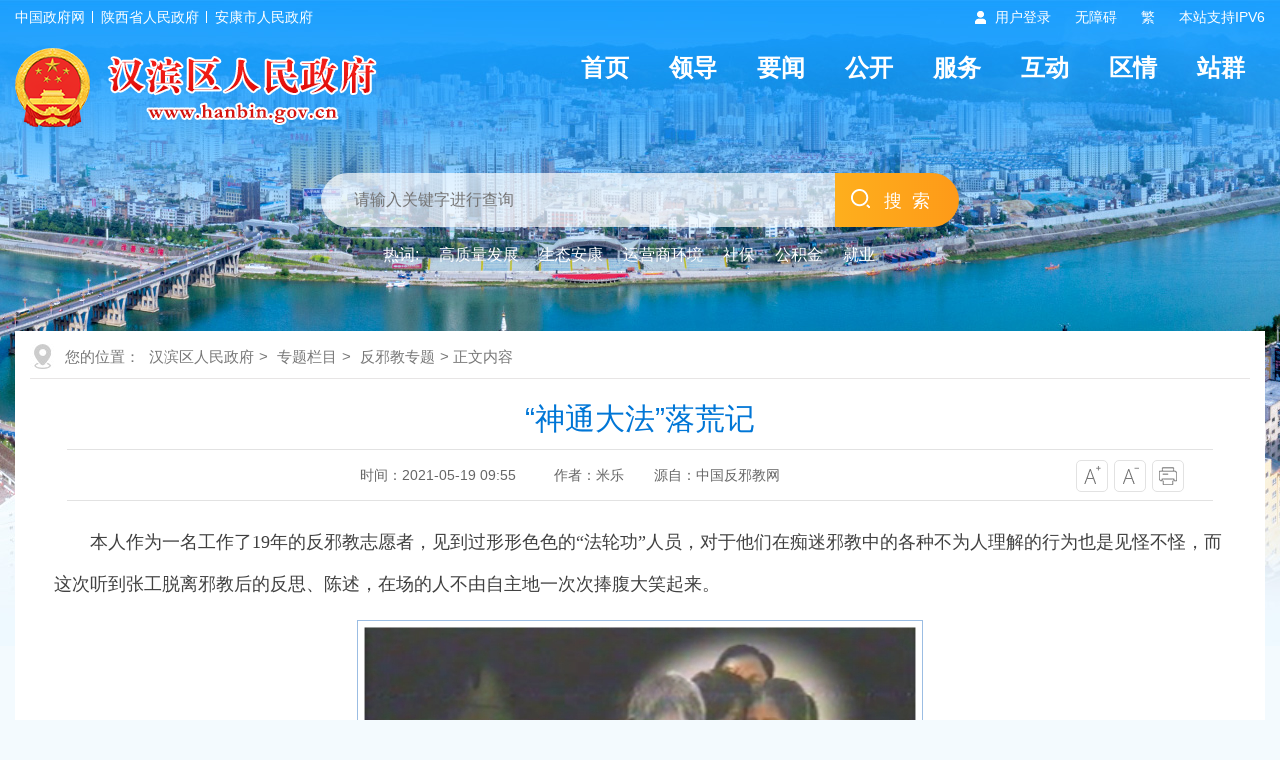

--- FILE ---
content_type: text/html; charset=utf-8
request_url: https://www.hanbin.gov.cn/Content-2227182.html
body_size: 34213
content:

<!DOCTYPE html>
<html lang="en">
<head>
    <meta charset="UTF-8" />
    <meta http-equiv="X-UA-Compatible" content="IE=edge" />
    <meta name="viewport" content="width=device-width, initial-scale=1.0" />
    <meta name="SiteName" content="汉滨区人民政府" />
    <meta name="SiteDomain" content="www.hanbin.gov.cn" />
    <meta name="SiteIDCode" content="6109020034" />
    <meta name="ColumnName" content="反邪教专题" />
    <meta name="ColumnType" content="" />
    <meta name="ArticleTitle" content="“神通大法”落荒记" />
    <meta name="PubDate" content="2021-05-19 09:55" />
    <meta name="ContentSource" content="中国反邪教网" />
    <meta name="Keywords" content="" />
    <meta name="Author" content="米乐" />
    <meta name="Description" content="" />
    <meta name="Url" content="https://www.hanbin.gov.cn/Content-2227182.html" />
    <title>“神通大法”落荒记-汉滨区人民政府</title>
    <link rel="stylesheet" href="https://www.hanbin.gov.cn/Template/Default60/Skin/hb2024/pc/css/basic.css" />
    <link rel="stylesheet" href="https://www.hanbin.gov.cn/Template/Default60/Skin/hb2024/pc/css/default.css" />
    <script type="text/javascript">
    var siteSetup = { sitePath: '/', ajaxPath: '/ajax.aspx', skinPath: 'https://www.hanbin.gov.cn/Template/Default60/Skin/' };
</script>
<script language="javascript" type="text/javascript" src="https://www.hanbin.gov.cn/js/jquery.pack.js"></script>
<script language="javascript" type="text/javascript" src="https://www.hanbin.gov.cn/js/jquery.peex.js"></script>
<script language="javascript" type="text/javascript" src="https://www.hanbin.gov.cn/Template/Default60/Skin/hb2024/pc/js/jquery.SuperSlide.2.1.1.js"></script>
<script language="javascript" type="text/javascript" src="https://www.hanbin.gov.cn/js/jquery.GBK.js"></script>
<script>
    function DisplayLayer() {
        document.getElementById("test").style.display = "none";
    }
</script>
<script type="text/javascript">
    Date.prototype.Format = function (fmt) {
        var o = {
            "M+": this.getMonth() + 1, //月份
            "d+": this.getDate(), //日
            "H+": this.getHours(), //小时
            "m+": this.getMinutes(), //分
            "s+": this.getSeconds(), //秒
            "q+": Math.floor((this.getMonth() + 3) / 3), //季度
            "S": this.getMilliseconds() //毫秒
        };
        if (/(y+)/.test(fmt)) fmt = fmt.replace(RegExp.$1, (this.getFullYear() + "").substr(4 - RegExp.$1.length));
        for (var k in o)
            if (new RegExp("(" + k + ")").test(fmt)) fmt = fmt.replace(RegExp.$1, (RegExp.$1.length == 1) ? (o[k]) : (("00" + o[k]).substr(("" + o[k]).length)));
        return fmt;
    }
</script>
<script type="text/javascript">
    jQuery('#zwlogin').html('');
    jQuery('#zwlogin').removeAttr("href");
    jQuery('#zwlogin').removeAttr("title");
    jQuery('#zwlogin').removeAttr("target");
    jQuery(document).ready(function () {
        const sessionId = getCookie('GLOBAL_SESSION_ID');
        if (sessionId) {
            $.ajax({
                url: "https://so.ankang.gov.cn/api/Login/GetUserInfo?siteId=60&key=" + sessionId,
                type: "GET",
                success: function (res) {
                    if (res != null) {
                        var url = getUrl(window.location.href);
                        const html = '<a href="https://www.ankang.gov.cn/user/index.html" title="' + res.UserTrueName + '" style="padding-right:5px;">' + res.UserTrueName + '</a>|<a id="zwloginout" style="padding-left:5px;" href="/ak/zwfw-logout.html?returnUri=' + url + '" title="注销登录">注销登录</a>'
                        jQuery('#zwlogin').html(html);
                    } else {
                        jQuery('#zwlogin').html('<a id="zwlogin" href="/ak/zwfw-bind.html?returnUri=https://www.hanbin.gov.cn/" title="用户登录" target="_blank">用户登录</a>');
                    }
                },
                error: function (xhr, status, error) {
                    console.error("Error occurred:", error);
                }
            });
        } else {
            jQuery('#zwlogin').html('<a id="zwlogin" href="/ak/zwfw-bind.html?returnUri=https://www.hanbin.gov.cn/" title="用户登录" target="_blank">用户登录</a>');
        }
    })

    function getUrl(url) {
        if (url.indexOf("?") != -1) {
            url = url.split("?")[0];
        }
        if (url.substr(-1) == '/') {
            url = url.substring(0, url.length - 1);
        }
        return url;
    }

    function getCookie(name) {
        const value = `; ${document.cookie}`;
        const parts = value.split(`; ${name}=`);
        if (parts.length === 2) return parts.pop().split(';').shift();
        return null;
    }

    function deleteCookie(name) {
        document.cookie = name + '=; Path=/; Expires=Thu, 01 Jan 1970 00:00:01 GMT;';
    }
</script>
<script type="text/javascript" src="https://www.hanbin.gov.cn/ckplayerx1/ckplayer.js" charset="utf-8"></script>
<script type="text/javascript" src="https://www.hanbin.gov.cn/ckplayerx1/videoak.js" charset="utf-8"></script>
  	<style>#a0,#a1,#a2,#a3,#a3,#a4 {margin: 0 auto;} .wenz .t_centent {width: 100% !important;}</style>
</head>

<body>
    <div id="container">
        <script defer async type="text/javascript" src="//gov.govwza.cn/dist/aria.js?appid=c49531f1944fdebde2777f6665ac770c" charset="utf-8"></script>
<header class="page-header">
            <!-- 头部导航 -->
            <div class="header-container">
                <div class="contentBox df-jcsb">
                    <div class="hc-left-box"><a href="http://www.gov.cn" target="_blank">中国政府网</a><a href="http://www.shaanxi.gov.cn" target="_blank">陕西省人民政府</a><a href="https://www.ankang.gov.cn" target="_blank">安康市人民政府</a> </div>
                    <div class="hc-right-box">
                        <ul>
                            <li class="denglu"><a id="zwlogin" href="/ak/zwfw-bind.html?returnUri=https://www.hanbin.gov.cn/" title="用户中心" target="_blank">用户中心</a> </li>
                            <li> <a href="javascript:void(0)" id="cniil_wza" onclick="aria.start()">无障碍</a></li>
                            <li id="stswitch">繁</li>
                            <li>本站支持IPV6</li>
                        </ul>
                    </div>
                </div>
            </div>
            <div class="topModule">
                <div class="contentBox">
                    <div class="logoMenu df-jcsb">
                        <div class="logoBox"> <a href="/"><img src="https://www.hanbin.gov.cn/Template/Default60/Skin/hb2024/pc/images/logo.png" alt="logo" /></a> </div>
                        <div class="headerNav">
                            <ul>
  <li><a href="/">首页</a></li>
  <li><a href="https://www.hanbin.gov.cn/Node-20148.html">领导</a></li>
  <li><a href="https://www.hanbin.gov.cn/Node-20134.html">要闻</a></li>
  <li><a href="https://www.hanbin.gov.cn/Node-20146.html">公开</a></li>
  <li><a href="https://www.hanbin.gov.cn/Node-20013.html">服务</a></li>
  <li><a href="https://www.hanbin.gov.cn/Node-20391.html">互动</a></li>
  <li><a href="https://www.hanbin.gov.cn/Node-20109.html">区情</a></li>
  <li><a href="https://www.hanbin.gov.cn/Node-95184.html">站群</a></li>
</ul>
                        </div>
                    </div>
                </div>
                <div class="contentBox">
                    <div class="sy-select-box">
                        <div class="searchframe df-jcsb">
                            <div class="search-box">
                                <input class="search-input from-control" id="search-key" placeholder="请输入关键字进行查询" type="text" />
                            </div>
                            <div class="search-but">
                                <input type="button" class="btn" value="搜索" id="search-but">
                            </div>
                        </div>
                        <ul class="search-hot-list">
                            <li class="search-tip">热词:</li>
                            <li><a href="http://so.ankang.gov.cn/subsite/hanbin/s?sid=60&q=高质量发展" target="_blank">高质量发展</a></li>
                            <li><a href="http://so.ankang.gov.cn/subsite/hanbin/s?sid=60&q=生态安康" target="_blank">生态安康</a></li>
                            <li><a href="http://so.ankang.gov.cn/subsite/hanbin/s?sid=60&q=运营商环境" target="_blank">运营商环境</a></li>
                            <li><a href="http://so.ankang.gov.cn/subsite/hanbin/s?sid=60&q=社保" target="_blank">社保</a></li>
                            <li><a href="http://so.ankang.gov.cn/subsite/hanbin/s?sid=60&q=公积金" target="_blank">公积金</a></li>
                            <li><a href="http://so.ankang.gov.cn/subsite/hanbin/s?sid=60&q=就业" target="_blank">就业</a></li>
                        </ul>
                    </div>
                </div>
            </div>
            <script>
                $(document).ready(function () {
              		jQuery("#stswitch").GBK({ 'simplifiedCssPath': '', 'traditionalCssPath': '' });
                    $("#search-but").click(function () {
                        var key = $("#search-key").val();
                        window.open("http://so.ankang.gov.cn/subsite/hanbin/s?sid=60&q=" + escape(key));
                    });
                });

                function AddFavorite() {
                    var url = window.location;
                    var title = document.title;
                    var ua = navigator.userAgent.toLowerCase();
                    if (ua.indexOf("360se") > -1) {
                        alert("由于浏览器功能限制，请按 Ctrl+D 手动收藏！");
                    }
                    else if (ua.indexOf("msie 8") > -1) {
                        window.external.AddToFavoritesBar(url, title); //IE8
                    }
                    else if (document.all) {
                        try {
                            window.external.addFavorite(url, title);
                        } catch (e) {
                            alert('由于浏览器功能限制,请按 Ctrl+D 手动收藏!');
                        }
                    }
                    else if (window.sidebar) {
                        window.sidebar.addPanel(title, url, "");
                    }
                    else {
                        alert('由于浏览器功能限制,请按 Ctrl+D 手动收藏!');
                    }
                }

                function SetHome(obj, url) {
                    try {
                        obj.style.behavior = 'url(#default#homepage)';
                        obj.setHomePage(url);
                    } catch (e) {
                        if (window.netscape) {
                            try {
                                netscape.security.PrivilegeManager.enablePrivilege("UniversalXPConnect");
                            } catch (e) {
                                alert("抱歉，此操作被浏览器拒绝！\n\n请在浏览器地址栏输入“about:config”并回车然后将[signed.applets.codebase_principal_support]设置为'true'");
                            }
                        } else {
                            alert("抱歉，您所使用的浏览器无法完成此操作。\n\n您需要手动将【" + url + "】设置为首页。");
                        }
                    }
                }
            </script>
        </header>
        <main class="mainBox">
            <div class="contentBox">
                <div class="ContentPage">
                    <div class="location">您的位置：
      
      
                                      
    <a href="https://www.hanbin.gov.cn/" target="_self">汉滨区人民政府</a>&gt;                                
    <a href="https://www.hanbin.gov.cn/Node-20399.html" target="_self">专题栏目</a>&gt;                                
    <a href="https://www.hanbin.gov.cn/Node-21054.html" target="_self">反邪教专题</a>&gt; 正文内容</div>
                    <div class="detail">
                        <div class="detailHead">
                            <h2>“神通大法”落荒记</h2>
                            <h3></h3>
                            <div class="time">
                                <div class="shij fl"><span><s>时间：2021-05-19 09:55&nbsp;&nbsp;</s></span><span><s>作者：米乐</s></span><span><s>源自：中国反邪教网</s></span></div>
                                <div class="zitifx fr">
                                    <span><a href="javascript:fontZoomB();"><img src="https://www.hanbin.gov.cn/Template/Default60/Skin/hb2024/pc/images/xqicon1.png"></a></span>
                                    <span><a href="javascript:fontZoomA();"><img src="https://www.hanbin.gov.cn/Template/Default60/Skin/hb2024/pc/images/xqicon2.png"></a></span>
                                    <span><a href="javascript:window.print();" onclick="window.print();"><img src="https://www.hanbin.gov.cn/Template/Default60/Skin/hb2024/pc/images/xqicon4.png"></a></span>
                                </div>
                                <div class="clear"></div>
                            </div>
                        </div>
                        <div class="wenz" id="fontzoom">
                            
      
     <p style="font-size:18px;font-family:微软雅黑;color:#404040;background-color:#FFFFFF;text-indent:2em;">
	<span style="line-height:36px;">本人作为一名工作了19年的反邪教志愿者，见到过形形色色的“法轮功”人员，对于他们在痴迷邪教中的各种不为人理解的行为也是见怪不怪，而这次听到张工脱离邪教后的反思、陈述，在场的人不由自主地一次次捧腹大笑起来。</span> 
</p>
<p style="font-size:18px;font-family:微软雅黑;color:#404040;background-color:#FFFFFF;text-align:center;">
	<img width="554" height="416" src="https://www.hanbin.gov.cn/UploadFiles/hbqrmzf/2021/2/202102220953304654.png" style="height:auto;" /> 
</p>
<p style="font-size:18px;font-family:微软雅黑;color:#404040;background:#FFFFFF;text-indent:2em;">
	<span style="line-height:36px;color:#000000;">58岁的张工是北京一家科研单位的工程师，因为对各种气功、功能感兴趣，于1993年参加了李洪志在京以气功名义举办的“传法”班，后来把自己的爱人也发展成为一名“法轮功“习练者。以下是张工的自述。</span> 
</p>
<p style="font-size:18px;font-family:微软雅黑;color:#404040;background:#FFFFFF;text-indent:2em;">
	<strong><span style="line-height:40px;color:#000000;">感受“法轮“，跺脚祛病闹剧。</span></strong> 
</p>
<p style="font-size:18px;font-family:微软雅黑;color:#404040;background:#FFFFFF;text-indent:2em;">
	<span style="line-height:36px;color:#000000;">李洪志在讲课中吹嘘：<span style="line-height:40px;">“</span>当场给在座的学员‘开天目’‘下法轮’‘祛病’。<span style="line-height:40px;">”</span>授课期间，他让学员两眼微闭，伸出双手，感受小腹部位或者手心中“旋转的法轮”。李洪志台上说得神乎其神，台下的人却面面相觑，根本看不到也感受不到“法轮”的存在。这天，李洪志又要求大家站起来进入冥想：本人有病的想自己，本人没病的想家人的病，然后随着他的口令一起跺脚，通过这种方式可以把身上的病去掉。</span> 
</p>
<p style="font-size:18px;font-family:微软雅黑;color:#404040;background:#FFFFFF;text-indent:2em;">
	<span style="line-height:36px;color:#000000;">我当时年轻，没病，就想到我妈的心脏病，也随着口令一起跺脚。李洪志要求用力跺，当场听课的有上千人，我真怕把礼堂的地面跺裂了或者跺塌了，现在想起来那场面就像群魔乱舞。回家后问问我妈感应到有人给她祛病没有，她摇头，该什么病还什么病。</span> 
</p>
<p style="font-size:18px;font-family:微软雅黑;color:#404040;background:#FFFFFF;text-indent:2em;">
	<span style="line-height:36px;color:#000000;">由于年轻，精力旺盛，做五套功法的动作标准，我很快成了首师大练功点的辅导员。1999年7月国家取缔“法轮功”，我想不通，认为只要“不走出去闹事，在家练没问题”。但是随着李洪志一篇篇经文的下达，“在家练不做三件事不是合格弟子”“只在家学法练功，是被魔控制走向邪悟”……看了李洪志的一篇篇经文，我觉得自己再也不能只在家学法练功，于是成立家庭资料点，又到处散发被人举报。</span> 
</p>
<p style="font-size:18px;font-family:微软雅黑;color:#404040;background:#FFFFFF;text-indent:2em;">
	<strong><span style="line-height:40px;color:#000000;">施展“定身神通“成笑柄。</span></strong> 
</p>
<p style="font-size:18px;font-family:微软雅黑;color:#404040;background:#FFFFFF;text-indent:2em;">
	<span style="line-height:36px;color:#000000;">一天，社区干部到家中通知我和妻子翌日到学习班学习，当时我明确表态不去，因为李洪志说</span><span style="line-height:36px;color:#000000;">“</span><span style="line-height:36px;color:#000000;">不配合邪恶，邪恶就拿你没办法。</span><span style="line-height:36px;color:#000000;">”他并多次许诺“正念是神通，当你想把邪恶定住，就能定住”。</span> 
</p>
<p style="font-size:18px;font-family:微软雅黑;color:#404040;background:#FFFFFF;text-indent:2em;">
	<span style="line-height:36px;color:#000000;">然而，社区干部对我们说道“</span><span style="line-height:36px;color:#000000;">明天我和你们一起去</span><span style="line-height:36px;color:#000000;">”，</span><span style="line-height:36px;color:#000000;">就离开了我家。社区干部走后，我和爱人商量如何对付他们</span><span style="line-height:36px;color:#000000;">，</span><span style="line-height:36px;color:#000000;">不去那个</span><span style="line-height:36px;color:#000000;">班</span><span style="line-height:36px;color:#000000;">。</span> 
</p>
<p style="font-size:18px;font-family:微软雅黑;color:#404040;background:#FFFFFF;text-indent:2em;">
	<span style="line-height:36px;color:#000000;">由于受李洪志歪理邪说的蛊惑中毒太深，相信练功人有功能，还经常看见“</span><span style="line-height:36px;color:#000000;">法轮功”网站的文章，</span><span style="line-height:36px;color:#000000;">宣传有“同修”运用功能把警察吓退</span><span style="line-height:36px;color:#000000;">了的例子</span><span style="line-height:36px;color:#000000;">，所以就想</span><span style="line-height:36px;color:#000000;">，</span><span style="line-height:36px;color:#000000;">我们应该运用功能制止</span><span style="line-height:36px;color:#000000;">“</span><span style="line-height:36px;color:#000000;">邪恶的迫害</span><span style="line-height:36px;color:#000000;">”</span><span style="line-height:36px;color:#000000;">，把社区干部吓退。</span> 
</p>
<p style="font-size:18px;font-family:微软雅黑;color:#404040;background:#FFFFFF;text-indent:2em;">
	<span style="line-height:36px;color:#000000;">爱人提议，用家中的大铁门来阻止社区干部再进家，</span><span style="line-height:36px;color:#000000;">她说：“</span><span style="line-height:36px;color:#000000;">我在门口拿手机录像，你在屋里发正念驱赶他们</span><span style="line-height:36px;color:#000000;">。”但是我想如果在家里，就会闹出比较大的动静，会把身体有病的老丈母娘给吓着</span><span style="line-height:36px;color:#000000;">，</span><span style="line-height:36px;color:#000000;">所以提议，应该去楼下运用功能阻吓社区干部，如果真有功能，应该先把他们“定住”，然后再进行驱赶；如果功能没起作用，我们也不用怕，可能</span><span style="line-height:36px;color:#000000;">“</span><span style="line-height:36px;color:#000000;">师父安排我们去解体学习班的邪恶</span><span style="line-height:36px;color:#000000;">”</span><span style="line-height:36px;color:#000000;">。</span> 
</p>
<p style="font-size:18px;font-family:微软雅黑;color:#404040;background:#FFFFFF;text-indent:2em;">
	<span style="line-height:36px;color:#000000;">第二天，我在楼上发现社区干部远远地下了汽车，奔我家的方向走来，我和爱人赶忙下楼等待。当他们向我们走过来时，爱人打开手机录像，我像孙悟空施展定身术那样，伸出食指用力指向社区干部，并大声喊别过来，在思想中发出</span><span style="line-height:36px;color:#000000;">“</span><span style="line-height:36px;color:#000000;">定住</span><span style="line-height:36px;color:#000000;">”</span><span style="line-height:36px;color:#000000;">他们、不许他们过来的意念，认为这样可以阻止社区干部</span><span style="line-height:36px;color:#000000;">走过来。结果发现不起作用，就又连续</span><span style="line-height:36px;color:#000000;">指向他们，</span><span style="line-height:36px;color:#000000;">说了几遍你别过来，还是不起作用，</span><span style="line-height:36px;color:#000000;">招来不少居民围观，</span><span style="line-height:36px;color:#000000;">最终我被带上了车</span><span style="line-height:36px;color:#000000;">，围观者嬉笑着散去。</span> 
</p>
<p style="font-size:18px;font-family:微软雅黑;color:#404040;background:#FFFFFF;text-indent:2em;">
	<strong><span style="line-height:40px;color:#000000;">再施展“正念神通“未果。</span></strong> 
</p>
<p style="font-size:18px;font-family:微软雅黑;color:#404040;background:#FFFFFF;text-indent:2em;">
	<span style="line-height:36px;color:#000000;">在车上，爱人单手立掌发着</span><span style="line-height:36px;color:#000000;">“</span><span style="line-height:36px;color:#000000;">正念</span><span style="line-height:36px;color:#000000;">”</span><span style="line-height:36px;color:#000000;">，</span><span style="line-height:36px;color:#000000;">希望汽车坏了，不能去学习班。</span><span style="line-height:36px;color:#000000;">我也是密集地发“正念”，期待</span><span style="line-height:36px;color:#000000;">“</span><span style="line-height:36px;color:#000000;">灭除另外空间控制社区干部带我们去洗脑班的邪恶生命及因素</span><span style="line-height:36px;color:#000000;">”<span style="line-height:40px;">。</span>但是汽车还是照常运行，一直来到学习班。</span> 
</p>
<p style="font-size:18px;font-family:微软雅黑;color:#404040;background:#FFFFFF;text-indent:2em;">
	<span style="line-height:36px;color:#000000;">到</span><span style="line-height:36px;color:#000000;">了</span><span style="line-height:36px;color:#000000;">学习班，工作人员</span><span style="line-height:36px;color:#000000;">很热情，给我们倒水喝，把热腾腾的中午饭端到面前。当有人</span><span style="line-height:36px;color:#000000;">宣布</span><span style="line-height:36px;color:#000000;">“</span><span style="line-height:36px;color:#000000;">不能打坐练功、发正念</span><span style="line-height:36px;color:#000000;">”</span><span style="line-height:36px;color:#000000;">的规定</span><span style="line-height:36px;color:#000000;">时，</span><span style="line-height:36px;color:#000000;">我想：打坐练功是形式，</span><span style="line-height:36px;color:#000000;">“</span><span style="line-height:36px;color:#000000;">24个小时人不练功功练你</span><span style="line-height:36px;color:#000000;">”</span><span style="line-height:36px;color:#000000;">，</span><span style="line-height:36px;color:#000000;">我随时随地“<span style="line-height:40px;">发正念</span>”发</span><span style="line-height:36px;color:#000000;">你能知道吗？</span><span style="line-height:36px;color:#000000;">我不和任何人交谈，无论坐着、站着还是躺着的时候，都在默念</span><span style="line-height:36px;color:#000000;">“</span><span style="line-height:36px;color:#000000;">请师父加持，解体洗脑班</span><span style="line-height:36px;color:#000000;">”</span><span style="line-height:36px;color:#000000;">。后来老师找我谈话，我还是一言不发，李洪志说过，</span><span style="line-height:36px;color:#000000;">“</span><span style="line-height:36px;color:#000000;">当你的脑子是一片空白，也会抑制周围的人什么也想不起来</span><span style="line-height:36px;color:#000000;">”</span><span style="line-height:36px;color:#000000;">。我想用这强大的功能来制约周围的一切。</span><span style="line-height:36px;color:#000000;">可是这里的工作人员一点不受我“发正念”的影响，该干什么还是干什么。</span> 
</p>
<p style="font-size:18px;font-family:微软雅黑;color:#404040;background:#FFFFFF;text-indent:2em;">
	<span style="line-height:36px;color:#000000;">几天下来，我开始怀疑，我学法练功27年，是早年李洪志的跟班弟子，他所吹嘘的神通、功能到底有没有？为什么关键时刻不起一点作用？为什么我亲自实践中一次次落荒呢？</span> 
</p>
<p style="font-size:18px;font-family:微软雅黑;color:#404040;background:#FFFFFF;text-indent:2em;">
	<span style="line-height:36px;color:#000000;">也正是因为张工面对现实的反思，才使他恍然大悟，夫妻两个因“法轮功”上当受骗了。他后悔莫及，希望通过自己的亲身经历，警醒更多的人认清李洪志，远离邪教！</span> 
</p>
    
   
                        </div>
                        <div class="share">
                            <div class="fenx fr"><link rel="stylesheet" href="/share/css/share.min.css">
<div id="share-2">分享到：</div>
<script type="text/javascript" src="/share/js/social-share.js"></script>
<script type="text/javascript" src="/share/js/qrcode.js"></script>
<script>
socialShare('#share-2', {sites: ['wechat','weibo', 'qq','qzone' ]});
</script></div>
                            <div class="clear"></div>
                        </div>
                        <div class="related">
                            <ul class="newlist">
                                <li><span>上一篇：</span><a href="https://www.hanbin.gov.cn/Content-2092537.html" target="_self" title="标题：【反邪教宣传教育】邪教基本知识你知道多少？&#xD;点击数：946&#xD;发表时间：24年04月24日">【反邪教宣传教育】邪教基本知识你知道多少？</a>2024-04-24</li>
                                <li><span>下一篇：</span><a href="https://www.hanbin.gov.cn/Content-2364750.html" target="_self" title="标题：陕西印台区委政法委结合疫情防控开展反邪教宣传&#xD;点击数：56&#xD;发表时间：22年01月27日">陕西印台区委政法委结合疫情防控开展反邪教宣传</a>2022-01-27</li>
                            </ul>
                        </div>
                    </div>
                </div>
            </div>
        </main>
        <footer class="pageFooter">
            <div class="copyright">
                <div class="contentBox">
                    <div class="copytu fl"><script id="_jiucuo_" sitecode='6109020034' src='https://zfwzgl.www.gov.cn/exposure/jiucuo.js'></script></div>
                    <div class="copywen fl">
                        <div class="coylink"><a href="https://www.hanbin.gov.cn/Node-20091.html" target="_blank">网站地图</a>|<a href="https://www.hanbin.gov.cn/Node-95197.html" target="_blank">免责声明</a>|<a href="https://www.hanbin.gov.cn/Node-95198.html" target="_blank">隐私条款</a>|<a href="https://www.hanbin.gov.cn/Node-95199.html" target="_blank">联系我们</a>|<!--<a href="https://www.hanbin.gov.cn/Node-20006.html">政府网站导航</a>|--><a href="/govsub/apply.html" target="_blank">申请公开政府信息</a>|<a href="https://www.12377.cn/" target="_blank">不良信息举报</a></div>
                        <div class="yejwen">
                            主办单位：安康市汉滨区人民政府 承办单位：安康市汉滨区人民政府办公室<br />
                            <a target="_blank" href="https://beian.miit.gov.cn/">备案号：陕ICP备19018751号</a>      网站标识码：6109020034 <a target="_blank" href="http://www.beian.gov.cn/portal/registerSystemInfo?recordcode=61090202000068"><img src="https://www.hanbin.gov.cn/Template/Default60/Skin/hb2024/pc/images/gongan.png" />陕公网安备 61090202000068号</a><br />
                            地址：安康市汉滨区五星街38号 联系电话：0915-2078021     网站信箱：hanbinleader@163.com
                          	<script type="text/javascript">
                              //var cnzz_protocol = (("https:" == document.location.protocol) ? " https://" : " http://");document.write(unescape("%3Cspan id='cnzz_stat_icon_1272419978'%3E%3C/span%3E%3Cscript src='" + cnzz_protocol + "s22.cnzz.com/z_stat.php%3Fid%3D1272419978%26online%3D1 ' type='text/javascript'%3E%3C/script%3E"));
                			</script>
                        </div>
                    </div>
                    <div class="copytu fr"><a href="http://bszs.conac.cn/sitename?method=show&id=0C83D51CE97D7E1DE053022819ACB4C4" target="_blank"><img id="imgConac" vspace="0" hspace="0" border="0" src="https://www.hanbin.gov.cn/Template/Default60/Skin/hb2024/pc/images/dangwei.png" data-bd-imgshare-binded="1" /></a></div>
                    <div class="clear"></div>
                </div>
            </div>
        </footer>
        <!--侧栏-->
        <script defer async type="text/javascript" src="//gov.govwza.cn/dist/aria.js?appid=c49531f1944fdebde2777f6665ac770c" charset="utf-8"></script>
        <div class="right_menu" id="right_menu">
            <b></b>
            <ul>
                <li class="item root1 button-rotate" id="qrcode"><a href="javascript:;" target="_blank" class="web_link"></a></li>
                <li class="wx_con" style="display: none;"><img src="https://www.hanbin.gov.cn/Template/Default60/Skin/hb2024/pc/images/above-weixi.png"><span>汉滨政务微信</span></li>
                <li class="item root2 button-rotate" onclick="window.open('https://weibo.com/hanbinleader?s=6cm7D0&is_hot=1')"><a href="javascript:void(0);" class="web_link"></a></li>
                <li class="item root3 button-rotate" onclick="window.open('https://so.ankang.gov.cn/SubSite/smart/hanbin/qa')"><a href="javascript:void(0);" target="_blank" class="web_link"></a></li>
                <li class="item root4 button-rotate" id="cniil_wza" onclick="top.aria.start()" for="wza"><a href="javascript:void(0);" class="web_link"></a></li>
                <li class="item root5 button-rotate" onclick="javascript:window.open('https://www.hanbin.gov.cn/Node-95185.html')"><a href="https://www.hanbin.gov.cn/Node-95185.html" class="web_link"></a></li>
                <li class="item root6 button-rotate" onclick="javascript:window.scrollTo(0,0);"><a href="javascript:void(0);" class="web_link"></a></li>
            </ul>
        </div>
        <script>
            function Gclose() {
                document.getElementById("identifier-pannel").style.display = 'none';
            };
            $("#qrcode").hover(function () { $(".wx_con").css({ 'display': 'block' }) }, function () { $(".wx_con").css({ 'display': 'none' }) });
            function closeRight() {
                $("#right_menu").css("display", "none");
            }
        </script>
    </div>
    <script language="javascript" type="text/javascript">
        jQuery(function () { jQuery.get('/Common/GetHits.aspx?ShowHits=true&id=2714328', function (res) { }); });
        //更改字体大小
        var status0 = '';
        var curfontsize = 18;
        var curlineheight = 42;
        function fontZoomA() {
            if (curfontsize > 8) {
                $("#fontzoom p").css("font-size", --curfontsize + "px");
                $("#fontzoom span").css("font-size", --curfontsize + "px");
              	$("#fontzoom").css("font-size", --curfontsize + "px");
                $("#fontzoom").css("line-height", --curlineheight + "px");

            }
        }
        function fontZoomB() {
            if (curfontsize < 64) {
                $("#fontzoom p").css("font-size", ++curfontsize + "px");
                $("#fontzoom span").css("font-size", ++curfontsize + "px");
              	$("#fontzoom").css("font-size", ++curfontsize + "px");
                $("#fontzoom").css("line-height", ++curlineheight + "px");
            }
        }
    </script>
</body>
</html>
<script type="text/javascript">const fpPromise = new Promise((resolve, reject) => { const script = document.createElement('script');script.onload = resolve; script.onerror = reject; script.async = true;script.src = '/js/browser/3_dist_fp.min.js';document.head.appendChild(script);}).then(() => FingerprintJS.load());fpPromise.then(fp => fp.get()).then(result => {const visitorId = result.visitorId; jQuery.ajax({type: 'POST',dataType:'json',url: '/Common/Browse.ashx',data:{siteId:60,onlylabel:visitorId,title:'“神通大法”落荒记'},success: function (jsonData){},error: function (jsonData){} }); });</script>
<!-- ParserInfo: Processed in 0.0908835 second(s) Ticks:908835 -->

--- FILE ---
content_type: text/html; charset=utf-8
request_url: https://www.hanbin.gov.cn/Common/GetHits.aspx?ShowHits=true&id=2714328
body_size: 102
content:
3214338